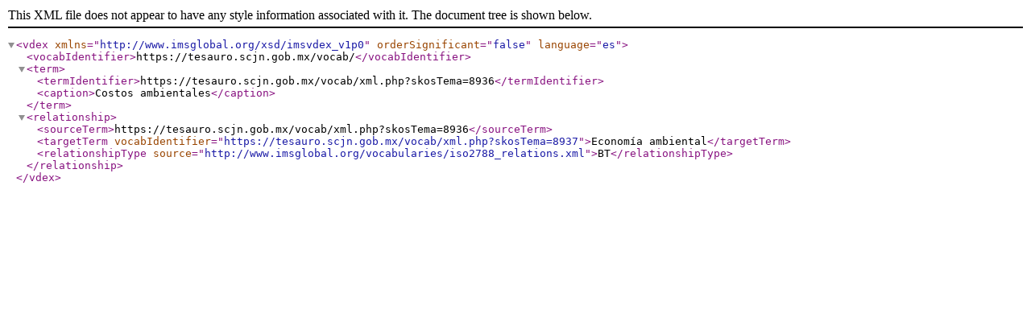

--- FILE ---
content_type: text/xml;charset=UTF-8
request_url: https://tesauro.scjn.gob.mx/vocab/xml.php?vdexTema=8936
body_size: 108
content:
<?xml version="1.0" encoding="utf-8"?>
	<vdex xmlns="http://www.imsglobal.org/xsd/imsvdex_v1p0"  orderSignificant="false" language="es">
	<vocabIdentifier>https://tesauro.scjn.gob.mx/vocab/</vocabIdentifier><term><termIdentifier>https://tesauro.scjn.gob.mx/vocab/xml.php?skosTema=8936</termIdentifier><caption>Costos ambientales</caption></term>  <relationship>      <sourceTerm>https://tesauro.scjn.gob.mx/vocab/xml.php?skosTema=8936</sourceTerm>      <targetTerm vocabIdentifier="https://tesauro.scjn.gob.mx/vocab/xml.php?skosTema=8937">Economía ambiental</targetTerm>      <relationshipType source="http://www.imsglobal.org/vocabularies/iso2788_relations.xml">BT</relationshipType>  </relationship></vdex>